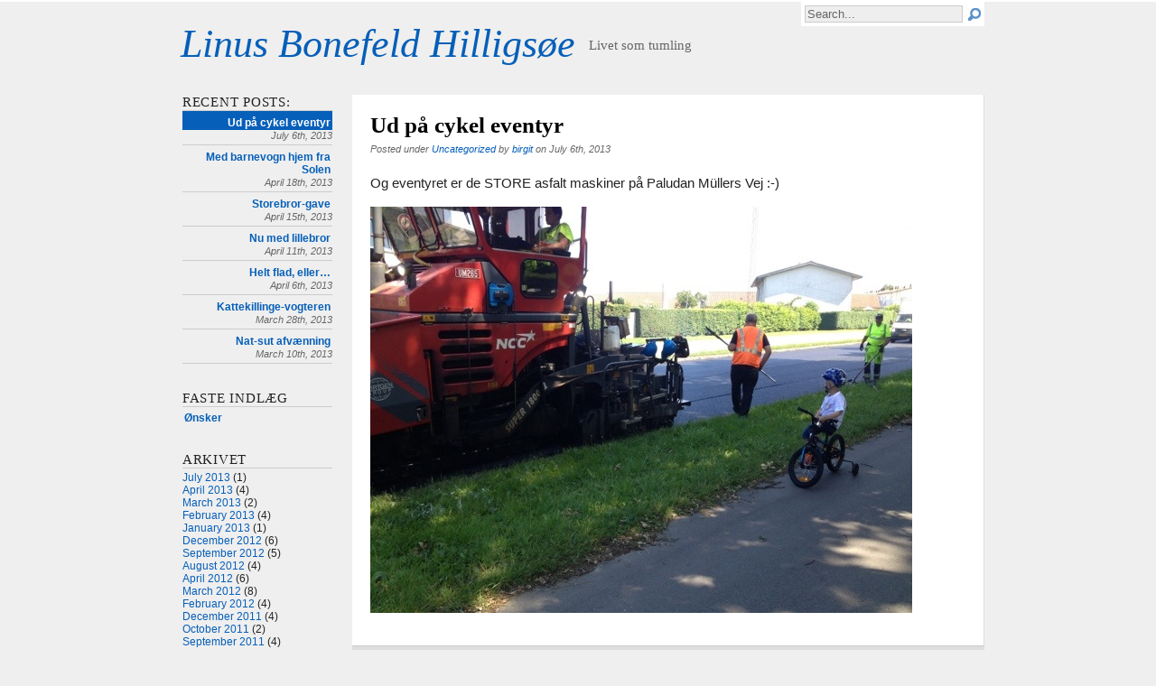

--- FILE ---
content_type: text/html; charset=UTF-8
request_url: http://linus.hilligsoe.dk/2013/07/ud-pa-cykel-eventyr/
body_size: 8397
content:
<!DOCTYPE html PUBLIC "-//W3C//DTD XHTML 1.0 Transitional//EN" "http://www.w3.org/TR/xhtml1/DTD/xhtml1-transitional.dtd">
<html xmlns="http://www.w3.org/1999/xhtml" lang="en-US">
<head profile="http://gmpg.org/xfn/11">
<meta http-equiv="Content-Type" content="text/html; charset=UTF-8" />
<title>Ud på cykel eventyr &laquo;  Linus Bonefeld Hilligsøe</title>

<link rel="stylesheet" href="http://linus.hilligsoe.dk/wp-content/themes/italicsmile/style.css" type="text/css" media="screen" />
<link rel="pingback" href="http://linus.hilligsoe.dk/xmlrpc.php" />
<link rel="alternate" type="application/rss+xml" title="RSS Feed" href="http://linus.hilligsoe.dk/feed/atom/" />

 
<link rel="shortcut icon" href="http://linus.hilligsoe.dk/wp-content/themes/italicsmile/favicon.ico" type="image/x-icon" />

<script type="text/javascript" src="https://ajax.googleapis.com/ajax/libs/jquery/1.3.2/jquery.min.js"></script>

<link rel="stylesheet" href="http://linus.hilligsoe.dk/wp-content/themes/italicsmile/colorbox/colorbox.css" type="text/css" media="screen" />
<script type="text/javascript" src="http://linus.hilligsoe.dk/wp-content/themes/italicsmile/colorbox/jquery.colorbox-min.js"></script>
<script type="text/javascript"> /* <![CDATA[ */
	jQuery(document).ready(function($){
		$(".gallery").each(function(index, obj){
			$(obj).find("a").colorbox({rel:$(obj).attr("id"), maxWidth:"100%", maxHeight:"100%"});
		});
		//$("a.enlarge").colorbox({rel:$(this).attr("id"), maxWidth:"100%", maxHeight:"100%"});
		
		$("a").filter(function(){
			//return($(this).find('img').length); // find out if anchor contents is an image
			return $(this).attr('href').match(/\.(?:jpe?g|gif|png)\b/i); // find out if anchor link is an image
		}).colorbox({rel:$(this).attr("id"), maxWidth:"100%", maxHeight:"100%"});
		
		var searchTextDefault = "Search...";
		var searchedText = "";
		var searchBox = $("#s");
		var searchBoxMain = $("#content .s");
		var searchReplace = "";
		if (searchedText != "") searchReplace = searchedText;
		else searchReplace = searchTextDefault;
		searchBox.attr("value", searchReplace);
		searchBoxMain.attr("value", searchReplace);
		searchBoxMain.focus(searchFocus);
		searchBoxMain.blur(searchBlur);searchBox.focus(searchFocus);
		searchBox.blur(searchBlur);
		function searchFocus(){ $(this).addClass("active"); if($(this).attr("value") == searchTextDefault) $(this).attr("value", ""); };
		function searchBlur(){ $(this).removeClass("active"); if($(this).attr("value") == "") $(this).attr("value", searchTextDefault); };
		searchBoxMain.focus();
	});
/* ]]> */ </script>

<meta name='robots' content='max-image-preview:large' />
<link rel='dns-prefetch' href='//secure.gravatar.com' />
<script type="text/javascript">
window._wpemojiSettings = {"baseUrl":"https:\/\/s.w.org\/images\/core\/emoji\/14.0.0\/72x72\/","ext":".png","svgUrl":"https:\/\/s.w.org\/images\/core\/emoji\/14.0.0\/svg\/","svgExt":".svg","source":{"concatemoji":"http:\/\/linus.hilligsoe.dk\/wp-includes\/js\/wp-emoji-release.min.js?ver=6.3.7"}};
/*! This file is auto-generated */
!function(i,n){var o,s,e;function c(e){try{var t={supportTests:e,timestamp:(new Date).valueOf()};sessionStorage.setItem(o,JSON.stringify(t))}catch(e){}}function p(e,t,n){e.clearRect(0,0,e.canvas.width,e.canvas.height),e.fillText(t,0,0);var t=new Uint32Array(e.getImageData(0,0,e.canvas.width,e.canvas.height).data),r=(e.clearRect(0,0,e.canvas.width,e.canvas.height),e.fillText(n,0,0),new Uint32Array(e.getImageData(0,0,e.canvas.width,e.canvas.height).data));return t.every(function(e,t){return e===r[t]})}function u(e,t,n){switch(t){case"flag":return n(e,"\ud83c\udff3\ufe0f\u200d\u26a7\ufe0f","\ud83c\udff3\ufe0f\u200b\u26a7\ufe0f")?!1:!n(e,"\ud83c\uddfa\ud83c\uddf3","\ud83c\uddfa\u200b\ud83c\uddf3")&&!n(e,"\ud83c\udff4\udb40\udc67\udb40\udc62\udb40\udc65\udb40\udc6e\udb40\udc67\udb40\udc7f","\ud83c\udff4\u200b\udb40\udc67\u200b\udb40\udc62\u200b\udb40\udc65\u200b\udb40\udc6e\u200b\udb40\udc67\u200b\udb40\udc7f");case"emoji":return!n(e,"\ud83e\udef1\ud83c\udffb\u200d\ud83e\udef2\ud83c\udfff","\ud83e\udef1\ud83c\udffb\u200b\ud83e\udef2\ud83c\udfff")}return!1}function f(e,t,n){var r="undefined"!=typeof WorkerGlobalScope&&self instanceof WorkerGlobalScope?new OffscreenCanvas(300,150):i.createElement("canvas"),a=r.getContext("2d",{willReadFrequently:!0}),o=(a.textBaseline="top",a.font="600 32px Arial",{});return e.forEach(function(e){o[e]=t(a,e,n)}),o}function t(e){var t=i.createElement("script");t.src=e,t.defer=!0,i.head.appendChild(t)}"undefined"!=typeof Promise&&(o="wpEmojiSettingsSupports",s=["flag","emoji"],n.supports={everything:!0,everythingExceptFlag:!0},e=new Promise(function(e){i.addEventListener("DOMContentLoaded",e,{once:!0})}),new Promise(function(t){var n=function(){try{var e=JSON.parse(sessionStorage.getItem(o));if("object"==typeof e&&"number"==typeof e.timestamp&&(new Date).valueOf()<e.timestamp+604800&&"object"==typeof e.supportTests)return e.supportTests}catch(e){}return null}();if(!n){if("undefined"!=typeof Worker&&"undefined"!=typeof OffscreenCanvas&&"undefined"!=typeof URL&&URL.createObjectURL&&"undefined"!=typeof Blob)try{var e="postMessage("+f.toString()+"("+[JSON.stringify(s),u.toString(),p.toString()].join(",")+"));",r=new Blob([e],{type:"text/javascript"}),a=new Worker(URL.createObjectURL(r),{name:"wpTestEmojiSupports"});return void(a.onmessage=function(e){c(n=e.data),a.terminate(),t(n)})}catch(e){}c(n=f(s,u,p))}t(n)}).then(function(e){for(var t in e)n.supports[t]=e[t],n.supports.everything=n.supports.everything&&n.supports[t],"flag"!==t&&(n.supports.everythingExceptFlag=n.supports.everythingExceptFlag&&n.supports[t]);n.supports.everythingExceptFlag=n.supports.everythingExceptFlag&&!n.supports.flag,n.DOMReady=!1,n.readyCallback=function(){n.DOMReady=!0}}).then(function(){return e}).then(function(){var e;n.supports.everything||(n.readyCallback(),(e=n.source||{}).concatemoji?t(e.concatemoji):e.wpemoji&&e.twemoji&&(t(e.twemoji),t(e.wpemoji)))}))}((window,document),window._wpemojiSettings);
</script>
<style type="text/css">
img.wp-smiley,
img.emoji {
	display: inline !important;
	border: none !important;
	box-shadow: none !important;
	height: 1em !important;
	width: 1em !important;
	margin: 0 0.07em !important;
	vertical-align: -0.1em !important;
	background: none !important;
	padding: 0 !important;
}
</style>
	<link rel='stylesheet' id='wp-block-library-css' href='http://linus.hilligsoe.dk/wp-includes/css/dist/block-library/style.min.css?ver=6.3.7' type='text/css' media='all' />
<style id='wp-block-library-inline-css' type='text/css'>
.has-text-align-justify{text-align:justify;}
</style>
<style id='classic-theme-styles-inline-css' type='text/css'>
/*! This file is auto-generated */
.wp-block-button__link{color:#fff;background-color:#32373c;border-radius:9999px;box-shadow:none;text-decoration:none;padding:calc(.667em + 2px) calc(1.333em + 2px);font-size:1.125em}.wp-block-file__button{background:#32373c;color:#fff;text-decoration:none}
</style>
<style id='global-styles-inline-css' type='text/css'>
body{--wp--preset--color--black: #000000;--wp--preset--color--cyan-bluish-gray: #abb8c3;--wp--preset--color--white: #ffffff;--wp--preset--color--pale-pink: #f78da7;--wp--preset--color--vivid-red: #cf2e2e;--wp--preset--color--luminous-vivid-orange: #ff6900;--wp--preset--color--luminous-vivid-amber: #fcb900;--wp--preset--color--light-green-cyan: #7bdcb5;--wp--preset--color--vivid-green-cyan: #00d084;--wp--preset--color--pale-cyan-blue: #8ed1fc;--wp--preset--color--vivid-cyan-blue: #0693e3;--wp--preset--color--vivid-purple: #9b51e0;--wp--preset--gradient--vivid-cyan-blue-to-vivid-purple: linear-gradient(135deg,rgba(6,147,227,1) 0%,rgb(155,81,224) 100%);--wp--preset--gradient--light-green-cyan-to-vivid-green-cyan: linear-gradient(135deg,rgb(122,220,180) 0%,rgb(0,208,130) 100%);--wp--preset--gradient--luminous-vivid-amber-to-luminous-vivid-orange: linear-gradient(135deg,rgba(252,185,0,1) 0%,rgba(255,105,0,1) 100%);--wp--preset--gradient--luminous-vivid-orange-to-vivid-red: linear-gradient(135deg,rgba(255,105,0,1) 0%,rgb(207,46,46) 100%);--wp--preset--gradient--very-light-gray-to-cyan-bluish-gray: linear-gradient(135deg,rgb(238,238,238) 0%,rgb(169,184,195) 100%);--wp--preset--gradient--cool-to-warm-spectrum: linear-gradient(135deg,rgb(74,234,220) 0%,rgb(151,120,209) 20%,rgb(207,42,186) 40%,rgb(238,44,130) 60%,rgb(251,105,98) 80%,rgb(254,248,76) 100%);--wp--preset--gradient--blush-light-purple: linear-gradient(135deg,rgb(255,206,236) 0%,rgb(152,150,240) 100%);--wp--preset--gradient--blush-bordeaux: linear-gradient(135deg,rgb(254,205,165) 0%,rgb(254,45,45) 50%,rgb(107,0,62) 100%);--wp--preset--gradient--luminous-dusk: linear-gradient(135deg,rgb(255,203,112) 0%,rgb(199,81,192) 50%,rgb(65,88,208) 100%);--wp--preset--gradient--pale-ocean: linear-gradient(135deg,rgb(255,245,203) 0%,rgb(182,227,212) 50%,rgb(51,167,181) 100%);--wp--preset--gradient--electric-grass: linear-gradient(135deg,rgb(202,248,128) 0%,rgb(113,206,126) 100%);--wp--preset--gradient--midnight: linear-gradient(135deg,rgb(2,3,129) 0%,rgb(40,116,252) 100%);--wp--preset--font-size--small: 13px;--wp--preset--font-size--medium: 20px;--wp--preset--font-size--large: 36px;--wp--preset--font-size--x-large: 42px;--wp--preset--spacing--20: 0.44rem;--wp--preset--spacing--30: 0.67rem;--wp--preset--spacing--40: 1rem;--wp--preset--spacing--50: 1.5rem;--wp--preset--spacing--60: 2.25rem;--wp--preset--spacing--70: 3.38rem;--wp--preset--spacing--80: 5.06rem;--wp--preset--shadow--natural: 6px 6px 9px rgba(0, 0, 0, 0.2);--wp--preset--shadow--deep: 12px 12px 50px rgba(0, 0, 0, 0.4);--wp--preset--shadow--sharp: 6px 6px 0px rgba(0, 0, 0, 0.2);--wp--preset--shadow--outlined: 6px 6px 0px -3px rgba(255, 255, 255, 1), 6px 6px rgba(0, 0, 0, 1);--wp--preset--shadow--crisp: 6px 6px 0px rgba(0, 0, 0, 1);}:where(.is-layout-flex){gap: 0.5em;}:where(.is-layout-grid){gap: 0.5em;}body .is-layout-flow > .alignleft{float: left;margin-inline-start: 0;margin-inline-end: 2em;}body .is-layout-flow > .alignright{float: right;margin-inline-start: 2em;margin-inline-end: 0;}body .is-layout-flow > .aligncenter{margin-left: auto !important;margin-right: auto !important;}body .is-layout-constrained > .alignleft{float: left;margin-inline-start: 0;margin-inline-end: 2em;}body .is-layout-constrained > .alignright{float: right;margin-inline-start: 2em;margin-inline-end: 0;}body .is-layout-constrained > .aligncenter{margin-left: auto !important;margin-right: auto !important;}body .is-layout-constrained > :where(:not(.alignleft):not(.alignright):not(.alignfull)){max-width: var(--wp--style--global--content-size);margin-left: auto !important;margin-right: auto !important;}body .is-layout-constrained > .alignwide{max-width: var(--wp--style--global--wide-size);}body .is-layout-flex{display: flex;}body .is-layout-flex{flex-wrap: wrap;align-items: center;}body .is-layout-flex > *{margin: 0;}body .is-layout-grid{display: grid;}body .is-layout-grid > *{margin: 0;}:where(.wp-block-columns.is-layout-flex){gap: 2em;}:where(.wp-block-columns.is-layout-grid){gap: 2em;}:where(.wp-block-post-template.is-layout-flex){gap: 1.25em;}:where(.wp-block-post-template.is-layout-grid){gap: 1.25em;}.has-black-color{color: var(--wp--preset--color--black) !important;}.has-cyan-bluish-gray-color{color: var(--wp--preset--color--cyan-bluish-gray) !important;}.has-white-color{color: var(--wp--preset--color--white) !important;}.has-pale-pink-color{color: var(--wp--preset--color--pale-pink) !important;}.has-vivid-red-color{color: var(--wp--preset--color--vivid-red) !important;}.has-luminous-vivid-orange-color{color: var(--wp--preset--color--luminous-vivid-orange) !important;}.has-luminous-vivid-amber-color{color: var(--wp--preset--color--luminous-vivid-amber) !important;}.has-light-green-cyan-color{color: var(--wp--preset--color--light-green-cyan) !important;}.has-vivid-green-cyan-color{color: var(--wp--preset--color--vivid-green-cyan) !important;}.has-pale-cyan-blue-color{color: var(--wp--preset--color--pale-cyan-blue) !important;}.has-vivid-cyan-blue-color{color: var(--wp--preset--color--vivid-cyan-blue) !important;}.has-vivid-purple-color{color: var(--wp--preset--color--vivid-purple) !important;}.has-black-background-color{background-color: var(--wp--preset--color--black) !important;}.has-cyan-bluish-gray-background-color{background-color: var(--wp--preset--color--cyan-bluish-gray) !important;}.has-white-background-color{background-color: var(--wp--preset--color--white) !important;}.has-pale-pink-background-color{background-color: var(--wp--preset--color--pale-pink) !important;}.has-vivid-red-background-color{background-color: var(--wp--preset--color--vivid-red) !important;}.has-luminous-vivid-orange-background-color{background-color: var(--wp--preset--color--luminous-vivid-orange) !important;}.has-luminous-vivid-amber-background-color{background-color: var(--wp--preset--color--luminous-vivid-amber) !important;}.has-light-green-cyan-background-color{background-color: var(--wp--preset--color--light-green-cyan) !important;}.has-vivid-green-cyan-background-color{background-color: var(--wp--preset--color--vivid-green-cyan) !important;}.has-pale-cyan-blue-background-color{background-color: var(--wp--preset--color--pale-cyan-blue) !important;}.has-vivid-cyan-blue-background-color{background-color: var(--wp--preset--color--vivid-cyan-blue) !important;}.has-vivid-purple-background-color{background-color: var(--wp--preset--color--vivid-purple) !important;}.has-black-border-color{border-color: var(--wp--preset--color--black) !important;}.has-cyan-bluish-gray-border-color{border-color: var(--wp--preset--color--cyan-bluish-gray) !important;}.has-white-border-color{border-color: var(--wp--preset--color--white) !important;}.has-pale-pink-border-color{border-color: var(--wp--preset--color--pale-pink) !important;}.has-vivid-red-border-color{border-color: var(--wp--preset--color--vivid-red) !important;}.has-luminous-vivid-orange-border-color{border-color: var(--wp--preset--color--luminous-vivid-orange) !important;}.has-luminous-vivid-amber-border-color{border-color: var(--wp--preset--color--luminous-vivid-amber) !important;}.has-light-green-cyan-border-color{border-color: var(--wp--preset--color--light-green-cyan) !important;}.has-vivid-green-cyan-border-color{border-color: var(--wp--preset--color--vivid-green-cyan) !important;}.has-pale-cyan-blue-border-color{border-color: var(--wp--preset--color--pale-cyan-blue) !important;}.has-vivid-cyan-blue-border-color{border-color: var(--wp--preset--color--vivid-cyan-blue) !important;}.has-vivid-purple-border-color{border-color: var(--wp--preset--color--vivid-purple) !important;}.has-vivid-cyan-blue-to-vivid-purple-gradient-background{background: var(--wp--preset--gradient--vivid-cyan-blue-to-vivid-purple) !important;}.has-light-green-cyan-to-vivid-green-cyan-gradient-background{background: var(--wp--preset--gradient--light-green-cyan-to-vivid-green-cyan) !important;}.has-luminous-vivid-amber-to-luminous-vivid-orange-gradient-background{background: var(--wp--preset--gradient--luminous-vivid-amber-to-luminous-vivid-orange) !important;}.has-luminous-vivid-orange-to-vivid-red-gradient-background{background: var(--wp--preset--gradient--luminous-vivid-orange-to-vivid-red) !important;}.has-very-light-gray-to-cyan-bluish-gray-gradient-background{background: var(--wp--preset--gradient--very-light-gray-to-cyan-bluish-gray) !important;}.has-cool-to-warm-spectrum-gradient-background{background: var(--wp--preset--gradient--cool-to-warm-spectrum) !important;}.has-blush-light-purple-gradient-background{background: var(--wp--preset--gradient--blush-light-purple) !important;}.has-blush-bordeaux-gradient-background{background: var(--wp--preset--gradient--blush-bordeaux) !important;}.has-luminous-dusk-gradient-background{background: var(--wp--preset--gradient--luminous-dusk) !important;}.has-pale-ocean-gradient-background{background: var(--wp--preset--gradient--pale-ocean) !important;}.has-electric-grass-gradient-background{background: var(--wp--preset--gradient--electric-grass) !important;}.has-midnight-gradient-background{background: var(--wp--preset--gradient--midnight) !important;}.has-small-font-size{font-size: var(--wp--preset--font-size--small) !important;}.has-medium-font-size{font-size: var(--wp--preset--font-size--medium) !important;}.has-large-font-size{font-size: var(--wp--preset--font-size--large) !important;}.has-x-large-font-size{font-size: var(--wp--preset--font-size--x-large) !important;}
.wp-block-navigation a:where(:not(.wp-element-button)){color: inherit;}
:where(.wp-block-post-template.is-layout-flex){gap: 1.25em;}:where(.wp-block-post-template.is-layout-grid){gap: 1.25em;}
:where(.wp-block-columns.is-layout-flex){gap: 2em;}:where(.wp-block-columns.is-layout-grid){gap: 2em;}
.wp-block-pullquote{font-size: 1.5em;line-height: 1.6;}
</style>
<link rel='stylesheet' id='jetpack_css-css' href='http://linus.hilligsoe.dk/wp-content/plugins/jetpack/css/jetpack.css?ver=8.3.3' type='text/css' media='all' />
<script type='text/javascript' src='http://linus.hilligsoe.dk/wp-includes/js/jquery/jquery.min.js?ver=3.7.0' id='jquery-core-js'></script>
<script type='text/javascript' src='http://linus.hilligsoe.dk/wp-includes/js/jquery/jquery-migrate.min.js?ver=3.4.1' id='jquery-migrate-js'></script>
<script type='text/javascript' src='http://linus.hilligsoe.dk/wp-content/plugins/google-analyticator/external-tracking.min.js?ver=6.5.4' id='ga-external-tracking-js'></script>
<link rel="https://api.w.org/" href="http://linus.hilligsoe.dk/wp-json/" /><link rel="alternate" type="application/json" href="http://linus.hilligsoe.dk/wp-json/wp/v2/posts/902" /><link rel="EditURI" type="application/rsd+xml" title="RSD" href="http://linus.hilligsoe.dk/xmlrpc.php?rsd" />
<meta name="generator" content="WordPress 6.3.7" />
<link rel="canonical" href="http://linus.hilligsoe.dk/2013/07/ud-pa-cykel-eventyr/" />
<link rel='shortlink' href='https://wp.me/p3pcou-ey' />
<link rel="alternate" type="application/json+oembed" href="http://linus.hilligsoe.dk/wp-json/oembed/1.0/embed?url=http%3A%2F%2Flinus.hilligsoe.dk%2F2013%2F07%2Fud-pa-cykel-eventyr%2F" />
<link rel="alternate" type="text/xml+oembed" href="http://linus.hilligsoe.dk/wp-json/oembed/1.0/embed?url=http%3A%2F%2Flinus.hilligsoe.dk%2F2013%2F07%2Fud-pa-cykel-eventyr%2F&#038;format=xml" />
<style data-context="foundation-flickity-css">/*! Flickity v2.0.2
http://flickity.metafizzy.co
---------------------------------------------- */.flickity-enabled{position:relative}.flickity-enabled:focus{outline:0}.flickity-viewport{overflow:hidden;position:relative;height:100%}.flickity-slider{position:absolute;width:100%;height:100%}.flickity-enabled.is-draggable{-webkit-tap-highlight-color:transparent;tap-highlight-color:transparent;-webkit-user-select:none;-moz-user-select:none;-ms-user-select:none;user-select:none}.flickity-enabled.is-draggable .flickity-viewport{cursor:move;cursor:-webkit-grab;cursor:grab}.flickity-enabled.is-draggable .flickity-viewport.is-pointer-down{cursor:-webkit-grabbing;cursor:grabbing}.flickity-prev-next-button{position:absolute;top:50%;width:44px;height:44px;border:none;border-radius:50%;background:#fff;background:hsla(0,0%,100%,.75);cursor:pointer;-webkit-transform:translateY(-50%);transform:translateY(-50%)}.flickity-prev-next-button:hover{background:#fff}.flickity-prev-next-button:focus{outline:0;box-shadow:0 0 0 5px #09f}.flickity-prev-next-button:active{opacity:.6}.flickity-prev-next-button.previous{left:10px}.flickity-prev-next-button.next{right:10px}.flickity-rtl .flickity-prev-next-button.previous{left:auto;right:10px}.flickity-rtl .flickity-prev-next-button.next{right:auto;left:10px}.flickity-prev-next-button:disabled{opacity:.3;cursor:auto}.flickity-prev-next-button svg{position:absolute;left:20%;top:20%;width:60%;height:60%}.flickity-prev-next-button .arrow{fill:#333}.flickity-page-dots{position:absolute;width:100%;bottom:-25px;padding:0;margin:0;list-style:none;text-align:center;line-height:1}.flickity-rtl .flickity-page-dots{direction:rtl}.flickity-page-dots .dot{display:inline-block;width:10px;height:10px;margin:0 8px;background:#333;border-radius:50%;opacity:.25;cursor:pointer}.flickity-page-dots .dot.is-selected{opacity:1}</style><style data-context="foundation-slideout-css">.slideout-menu{position:fixed;left:0;top:0;bottom:0;right:auto;z-index:0;width:256px;overflow-y:auto;-webkit-overflow-scrolling:touch;display:none}.slideout-menu.pushit-right{left:auto;right:0}.slideout-panel{position:relative;z-index:1;will-change:transform}.slideout-open,.slideout-open .slideout-panel,.slideout-open body{overflow:hidden}.slideout-open .slideout-menu{display:block}.pushit{display:none}</style>
<link rel='dns-prefetch' href='//v0.wordpress.com'/>

<!-- Jetpack Open Graph Tags -->
<meta property="og:type" content="article" />
<meta property="og:title" content="Ud på cykel eventyr" />
<meta property="og:url" content="http://linus.hilligsoe.dk/2013/07/ud-pa-cykel-eventyr/" />
<meta property="og:description" content="Og eventyret er de STORE asfalt maskiner på Paludan Müllers Vej :-)" />
<meta property="article:published_time" content="2013-07-06T07:30:26+00:00" />
<meta property="article:modified_time" content="2013-07-07T07:32:47+00:00" />
<meta property="og:site_name" content="Linus Bonefeld Hilligsøe" />
<meta property="og:image" content="https://s0.wp.com/i/blank.jpg" />
<meta property="og:locale" content="en_US" />
<meta name="twitter:text:title" content="Ud på cykel eventyr" />
<meta name="twitter:card" content="summary" />

<!-- End Jetpack Open Graph Tags -->
<!-- Google Analytics Tracking by Google Analyticator 6.5.4: http://www.videousermanuals.com/google-analyticator/ -->
<script type="text/javascript">
    var analyticsFileTypes = [''];
    var analyticsSnippet = 'enabled';
    var analyticsEventTracking = 'enabled';
</script>
<script type="text/javascript">
	var _gaq = _gaq || [];
  
	_gaq.push(['_setAccount', 'UA-9460216-6']);
    _gaq.push(['_addDevId', 'i9k95']); // Google Analyticator App ID with Google
	_gaq.push(['_trackPageview']);

	(function() {
		var ga = document.createElement('script'); ga.type = 'text/javascript'; ga.async = true;
		                ga.src = ('https:' == document.location.protocol ? 'https://ssl' : 'http://www') + '.google-analytics.com/ga.js';
		                var s = document.getElementsByTagName('script')[0]; s.parentNode.insertBefore(ga, s);
	})();
</script>
<style>.ios7.web-app-mode.has-fixed header{ background-color: rgba(3,122,221,.88);}</style>
</head>
<body>

<div class="wrapper">

	<div id="header">
		<h1><a href="http://linus.hilligsoe.dk/">Linus Bonefeld Hilligsøe</a></h1>
		<div id="toptext">Livet som tumling</div>
		<div id="topsearch"><form title="search" method="get" id="searchform" action="http://linus.hilligsoe.dk/">
   <input id="mag" type="image" value="Search" src="http://linus.hilligsoe.dk/wp-content/themes/italicsmile/images/mag_glass.gif" />
   <input type="text" value="search" class="textfield" name="s" id="s" />
</form></div>
	</div>
<div id="main" class="clearfix">
	<div id="content">
		      
		<div class="post" id="post-902">
			<div class="entry"><div class="clearfix">
				<h2>Ud på cykel eventyr</h2>
				<div class="postmetadata"> Posted under <a href="http://linus.hilligsoe.dk/category/uncategorized/" rel="category tag">Uncategorized</a> by <a href="http://hurlumhey.dk/">birgit</a> on July 6th, 2013</div>
				<p>Og eventyret er de STORE asfalt maskiner på Paludan Müllers Vej :-)</p>
<p><a href="http://linus.hilligsoe.dk/wp-content/uploads/2013/07/20130707-093037.jpg"><img decoding="async" src="http://linus.hilligsoe.dk/wp-content/uploads/2013/07/20130707-093037.jpg" alt="20130707-093037.jpg" class="alignnone size-full" /></a></p>
											</div></div>
		</div>
		<!-- You can start editing here. -->
<div id="commentarea">


<!-- If comments are closed. -->
<p class="nocomments">Comments are closed.</p>


</div>
	
			</div>
	
<div id="sidebar">
	<div class="sidebarnav">
	<h2>RECENT POSTS:</h2>

		<ul> 
	
	 
	<li class="current_page_item"><a href="http://linus.hilligsoe.dk/2013/07/ud-pa-cykel-eventyr/">Ud på cykel eventyr</a> July 6th, 2013</li>
	 
	<li class="page_item"><a href="http://linus.hilligsoe.dk/2013/04/med-barnevogn-hjem-fra-solen/">Med barnevogn hjem fra Solen</a> April 18th, 2013</li>
	 
	<li class="page_item"><a href="http://linus.hilligsoe.dk/2013/04/storebror-gave/">Storebror-gave</a> April 15th, 2013</li>
	 
	<li class="page_item"><a href="http://linus.hilligsoe.dk/2013/04/nu-med-lillebror/">Nu med lillebror</a> April 11th, 2013</li>
	 
	<li class="page_item"><a href="http://linus.hilligsoe.dk/2013/04/helt-flad-eller/">Helt flad, eller&#8230;</a> April 6th, 2013</li>
	 
	<li class="page_item"><a href="http://linus.hilligsoe.dk/2013/03/kattekillinge-vogteren/">Kattekillinge-vogteren</a> March 28th, 2013</li>
	 
	<li class="page_item"><a href="http://linus.hilligsoe.dk/2013/03/nat-sut-afvaenning/">Nat-sut afvænning</a> March 10th, 2013</li>
	  
	</ul> 
	
	</div>
	  
	<ul class="sidebarpages">
	<li id="pages-2" class="widget widget_pages"><h2 class="widgettitle">Faste indlæg</h2>
			<ul>
				<li class="page_item page-item-2"><a href="http://linus.hilligsoe.dk/%c3%b8nsker/">Ønsker</a></li>
			</ul>

			</li><li id="archives-4" class="widget widget_archive"><h2 class="widgettitle">Arkivet</h2>
			<ul>
					<li><a href='http://linus.hilligsoe.dk/2013/07/'>July 2013</a>&nbsp;(1)</li>
	<li><a href='http://linus.hilligsoe.dk/2013/04/'>April 2013</a>&nbsp;(4)</li>
	<li><a href='http://linus.hilligsoe.dk/2013/03/'>March 2013</a>&nbsp;(2)</li>
	<li><a href='http://linus.hilligsoe.dk/2013/02/'>February 2013</a>&nbsp;(4)</li>
	<li><a href='http://linus.hilligsoe.dk/2013/01/'>January 2013</a>&nbsp;(1)</li>
	<li><a href='http://linus.hilligsoe.dk/2012/12/'>December 2012</a>&nbsp;(6)</li>
	<li><a href='http://linus.hilligsoe.dk/2012/09/'>September 2012</a>&nbsp;(5)</li>
	<li><a href='http://linus.hilligsoe.dk/2012/08/'>August 2012</a>&nbsp;(4)</li>
	<li><a href='http://linus.hilligsoe.dk/2012/04/'>April 2012</a>&nbsp;(6)</li>
	<li><a href='http://linus.hilligsoe.dk/2012/03/'>March 2012</a>&nbsp;(8)</li>
	<li><a href='http://linus.hilligsoe.dk/2012/02/'>February 2012</a>&nbsp;(4)</li>
	<li><a href='http://linus.hilligsoe.dk/2011/12/'>December 2011</a>&nbsp;(4)</li>
	<li><a href='http://linus.hilligsoe.dk/2011/10/'>October 2011</a>&nbsp;(2)</li>
	<li><a href='http://linus.hilligsoe.dk/2011/09/'>September 2011</a>&nbsp;(4)</li>
	<li><a href='http://linus.hilligsoe.dk/2011/07/'>July 2011</a>&nbsp;(11)</li>
	<li><a href='http://linus.hilligsoe.dk/2011/06/'>June 2011</a>&nbsp;(1)</li>
	<li><a href='http://linus.hilligsoe.dk/2011/05/'>May 2011</a>&nbsp;(6)</li>
	<li><a href='http://linus.hilligsoe.dk/2011/04/'>April 2011</a>&nbsp;(1)</li>
	<li><a href='http://linus.hilligsoe.dk/2011/03/'>March 2011</a>&nbsp;(6)</li>
	<li><a href='http://linus.hilligsoe.dk/2011/02/'>February 2011</a>&nbsp;(2)</li>
	<li><a href='http://linus.hilligsoe.dk/2011/01/'>January 2011</a>&nbsp;(2)</li>
	<li><a href='http://linus.hilligsoe.dk/2010/07/'>July 2010</a>&nbsp;(3)</li>
	<li><a href='http://linus.hilligsoe.dk/2010/06/'>June 2010</a>&nbsp;(4)</li>
	<li><a href='http://linus.hilligsoe.dk/2010/05/'>May 2010</a>&nbsp;(3)</li>
	<li><a href='http://linus.hilligsoe.dk/2010/04/'>April 2010</a>&nbsp;(3)</li>
	<li><a href='http://linus.hilligsoe.dk/2010/03/'>March 2010</a>&nbsp;(2)</li>
	<li><a href='http://linus.hilligsoe.dk/2010/02/'>February 2010</a>&nbsp;(5)</li>
	<li><a href='http://linus.hilligsoe.dk/2010/01/'>January 2010</a>&nbsp;(8)</li>
	<li><a href='http://linus.hilligsoe.dk/2009/12/'>December 2009</a>&nbsp;(13)</li>
	<li><a href='http://linus.hilligsoe.dk/2009/11/'>November 2009</a>&nbsp;(3)</li>
	<li><a href='http://linus.hilligsoe.dk/2009/09/'>September 2009</a>&nbsp;(1)</li>
	<li><a href='http://linus.hilligsoe.dk/2009/08/'>August 2009</a>&nbsp;(2)</li>
	<li><a href='http://linus.hilligsoe.dk/2009/07/'>July 2009</a>&nbsp;(3)</li>
			</ul>

			</li><li id="linkcat-5" class="widget widget_links"><h2 class="widgettitle">Familien</h2>
	<ul class='xoxo blogroll'>
<li><a href="http://hilli.dk/" rel="met co-resident parent" title="s pænt sjældent opdaterede blog &#8211; Ofte om nogle lidt nørdede ting">Far</a>
s pænt sjældent opdaterede blog &#8211; Ofte om nogle lidt nørdede ting</li>
<li><a href="http://laust.hilligsoe.dk/" rel="met sibling noopener" title="s blog om at være baby og lillebror til Linus" target="_blank">Laust</a>
s blog om at være baby og lillebror til Linus</li>
<li><a href="http://hurlumhey.dk/" rel="met co-resident parent" title="s blog om hvad hun går og sysler med når hun ikke passer Linus &#8211; En masse underlige ting.">Mor</a>
s blog om hvad hun går og sysler med når hun ikke passer Linus &#8211; En masse underlige ting.</li>

	</ul>
</li>
	</ul>

</div>
</div>

</div> <!-- closes wrapper from header.php -->

<div id="footer">
	<div class="wrapper">
		<div id="footertext"> 
		<p><a href="http://linus.hilligsoe.dk/feed/">Subscribe to our RSS feed</a> / <strong>Italic Smile <em>;)</em></strong> theme by <a href="http://creativeslice.com/">Tim Bowen</a> and <a href="http://jcow.com/">Jake Snyder</a> / <a href="http://linus.hilligsoe.dk/wp-admin">admin</a></p>
		</div>
 	</div>
</div>

<!-- Powered by WPtouch: 4.3.44 -->	<div style="display:none">
	</div>
<script type='text/javascript' src='https://secure.gravatar.com/js/gprofiles.js?ver=2026Janaa' id='grofiles-cards-js'></script>
<script type='text/javascript' id='wpgroho-js-extra'>
/* <![CDATA[ */
var WPGroHo = {"my_hash":""};
/* ]]> */
</script>
<script type='text/javascript' src='http://linus.hilligsoe.dk/wp-content/plugins/jetpack/modules/wpgroho.js?ver=6.3.7' id='wpgroho-js'></script>
<script type='text/javascript' src='http://linus.hilligsoe.dk/wp-includes/js/comment-reply.min.js?ver=6.3.7' id='comment-reply-js'></script>
<script type='text/javascript' src='https://stats.wp.com/e-202604.js' async='async' defer='defer'></script>
<script type='text/javascript'>
	_stq = window._stq || [];
	_stq.push([ 'view', {v:'ext',j:'1:8.3.3',blog:'50334854',post:'902',tz:'1',srv:'linus.hilligsoe.dk'} ]);
	_stq.push([ 'clickTrackerInit', '50334854', '902' ]);
</script>

<script defer src="https://static.cloudflareinsights.com/beacon.min.js/vcd15cbe7772f49c399c6a5babf22c1241717689176015" integrity="sha512-ZpsOmlRQV6y907TI0dKBHq9Md29nnaEIPlkf84rnaERnq6zvWvPUqr2ft8M1aS28oN72PdrCzSjY4U6VaAw1EQ==" data-cf-beacon='{"version":"2024.11.0","token":"6f40230a8531477ea97faa86030d26ab","r":1,"server_timing":{"name":{"cfCacheStatus":true,"cfEdge":true,"cfExtPri":true,"cfL4":true,"cfOrigin":true,"cfSpeedBrain":true},"location_startswith":null}}' crossorigin="anonymous"></script>
</body>
</html>

--- FILE ---
content_type: text/css
request_url: http://linus.hilligsoe.dk/wp-content/themes/italicsmile/style.css
body_size: 2370
content:
/*  
Theme Name: ItalicSmile ;)
Theme URI: http://italicsmile.com/
Description: Theme to help travelers or photographers easily create a site to share their journey. It's clean, simple and smart.  Pretty cool, eh? ;)
Author: Tim Bowen & Jake Snyder
Author URI: http://creativeslice.com/
Version: 1.2
Tags: two-columns, fixed-width, white, light, silver, blue, theme-options, photoblogging
.
Released under the <a href="http://www.opensource.org/licenses/gpl-license.php">GPL</a>.
.
*/

ul,ol { list-style:none }h1,h2,h3,h4,h5,h6,pre,code { font-size:1em; }
ul,ol,li,h1,h2,h3,h4,h5,h6,pre,form,body,html,p,blockquote,fieldset,input { margin:0; padding:0 }
a img,:link img,:visited img { border:none }
.clearfix:after {content: ".";display: block;height: 0;clear: both;visibility: hidden;}
.clearfix {display: inline-block;}
* html .clearfix {height: 1%;}
.clearfix {display: block;}

body {
font: 77% "helvetica neue", helvetica, verdana, sans-serif;
border-top: 2px solid #fff;
min-width: 900px; /* hack for firefox */
text-align: left;
color: #222;
background-color: #efefef;
}

a:link {
	color: #065fb9;
	text-decoration: none;
}
a:visited {
	color: #407cb9;
	text-decoration: none;
}
a:hover {
	color: #004c99;
	text-decoration: underline;
}

.aligncenter,div.aligncenter {display: block;margin: 0 auto;}
.alignleft {float: left; margin: 2px 10px 2px 0;}
.alignright {float: right; margin: 2px 0 2px 10px;}

hr {
border-top: 1px solid #eee;
border-bottom: 1px solid #ccc;
border-right: none;
border-left: none;
text-align: center;
margin: 2em 0;
}

.wrapper {
width: 900px;
margin: 0 auto;
}

strong {font-weight: bold;}

#main {
margin: 15px 0 25px 0;
}

h1 {
font-size: 3.6em;
font-weight: normal;
font-family: georgia, times, serif;
}

h2 {
font-size: 2em;
font-family: georgia, times, serif;
}

h3 {
font-size: 1.6em;
line-height: 1.8em;
font-family: georgia, times, serif;
}

h4 {
font-size: 1.3em;
font-family: georgia, times, serif;
}

h5 {
font-size: 1.3em;
font-family: georgia, times, serif;
color: #666;
}

h6 {
font-size: 1.3em;
font-family: georgia, times, serif;
color: #999;
}

/* -------------------- Header -------------------- */

#header {
height: 88px;
}

#header h1 {
margin: 20px 0 0 10px;
float: left;
font-style: italic;
}

#toptext {
margin: 40px 0 0 1em;
color: #666;
font-family: georgia, times, serif;
float: left;
font-size: 1.2em;
}

#topsearch {
background: #fff;
float: right;
padding: 4px;
}

#searchform .textfield {
color: #666;
padding: 1px 2px;
border: 1px solid #ccc;
background: #eee;
float: right;
}

#searchform #mag {
float: right;
padding: 3px 0 0 6px;
}

/* ---------------------- Sidebar ---------------------- */
#sidebar {
float:right;
display:inline;
width:166px;
padding: 0px 22px 10px 0;
text-align:left;
voice-family:inherit;
}

#sidebar h2 {
text-transform: uppercase;
font-weight: normal;
font-size: 1.2em;
letter-spacing: .05em;
}

#sidebar li {list-style: none;}

/* ------------------ Sidebar MENU ------------------- */

.sidebarnav a {
font-weight:bold;
font-style: normal;
display:block;
font-size: 1.1em;
text-align: right;
height:1%;
padding:6px 2px 1px 2px;
text-decoration: none;
}

.sidebarnav li a:hover,
.sidebarpages li a:hover,
.sidebarnav .home li.current_page_item a:hover {
background: #004c99;
color: #fff;
}

.sidebarnav li.current_page_item a,
.sidebarpages li.current_page_item a {
color:#fff;
background: #065fb9;
}

.sidebarnav .home li.current_page_item a {
color:#065fb9;
background: #efefef;
}

.sidebarnav ul {
border-top:1px solid #ccc;
text-align: right;
font-style: italic;
color: #666;
font-size: .9em;
}

.sidebarnav li {
list-style: none;
padding: 0 0 4px 0px;
border-bottom:1px solid #ccc;
}

.sidebarpages h2 {
margin: 2em 0 .2em 0;
border-bottom:1px solid #ccc;
}


.widget_pages a {
font-weight:bold;
display:block;
font-size: 1.1em;
text-align: left;
height:1%;
padding:2px;
text-decoration: none;
}

.widget_pages li {
font-weight: bold;
font-size: .9em;
}

.widget_pages li li {
padding-left: 1em;
}

/* ------------------------------ Content ---------------------------- */


#content {
text-align: left;
float: right;
width: 700px;
}

#content .entry {
padding: 20px;
}

.blogpost, .post {
background: #fff;
margin-bottom: 10px;
border-right: 1px solid #ddd;
border-bottom: 1px solid #ccc;
}

#content p {
font-size: 1.2em;
margin: 0 0 1.1em 0;
line-height: 1.4em;
}

#content h2 {
color: black;
}

#content h2.pagetitle  {
padding-bottom: .5em;

font-size: 1.4em;
}

#content h3 {
color: #666;
font-weight: normal;
padding-bottom: .3em;
}

#content ul {
list-style:disc;
padding-bottom: .6em;
}

#content ol {
list-style-type:decimal;
}

#content li {
margin-left: 30px;
padding-bottom: .3em;
line-height: 1.3em;
}

#content ul ul {
padding-top: .5em;
padding-bottom: 0;
}

#content ol {
margin-left: 5px;
}

#content blockquote {
padding-left: 1em;
border-left: 2px solid #ccc;
font-size: .9em;
color: #666;
}

#content img {
max-width: 660px;
}

.postmetadata {
font-size: .9em;
color: #666;
font-style: italic;
margin: .5em 0 2em 0;
}

#content .wp-caption {
border: 2px solid #ccc;
text-align: center;
background-color: #eee;
padding: 4px 0 0 0;
}

#content .wp-caption p.wp-caption-text {
padding: 4px;
margin:0;
color: #333;
font-size: 1em;
}

.gallery-caption {
color: #666;
font-size: .9em;
}

h1.four  {
font-size: 20em;
font-style: italic;
color: #ccc;
margin-left: .3em;
}

/* -------- Edit Post/Page Button for admins ------------- */

#content .edit a,
#content .edit a:visited {
background: #999;
color: #fff;
text-decoration: none;
font-size: .7em;
font-weight: bold;
padding: 1px 4px;
border: 1px solid #ccc;
}

#content .edit a:hover {
background: #e16f00;
border: 1px solid #e16f00;
color: #fff;
}

/* ----------- Comments ----------- */

#content #commentarea {
padding: 15px 20px;
border: 10px solid #ddd;
margin-top: -10px;
}

.commentlist .alt {background: #fff;}

ol.commentlist { list-style:none; margin:0; padding:0; }
ol.commentlist li { border:1px solid #ddd;  margin:0 0 10px; padding:5px 7px 5px 66px; position:relative; }
ol.commentlist li.pingback comment-author { padding:0 170px 0 0; }
ol.commentlist li div.vcard { font-weight:bold; font-size: 14px; line-height: 16px;}
ol.commentlist li div.vcard cite.fn { font-style:normal;  }
ol.commentlist li div.vcard img.avatar { background: #fff; border:1px solid #ccc; padding: 2px; left:5px; position:absolute; top:5px; }
ol.commentlist li div.comment-meta { font-weight:bold; font-size: 10px; line-height: 16px; position:absolute; right:10px; text-align:right; top:5px; }
ol.commentlist li div.comment-meta a { color:#999; text-decoration:none; }
ol.commentlist li p { font-weight:normal; font-size: 12px; line-height: 16px; margin:5px 0 12px; }
ol.commentlist li ul { font-weight:normal; font-size: 12px; line-height: 16px; list-style:square; margin:0 0 12px; padding:0; }
ol.commentlist li div.reply { background:#ddd; border:1px solid #fff; padding:1px 4px; width:33px; }
ol.commentlist li div.reply:hover { background:#fef0b6;}
ol.commentlist li div.reply a { text-decoration:none; font-weight: bold; font-size: 10px; text-transform: uppercase; }
ol.commentlist li ul.children { list-style:none; margin:12px 0 0; text-indent:0; }
ol.commentlist li ul.children li.depth-2 { margin:0 0 3px; list-style: none; }
ol.commentlist li ul.children li.depth-3 { margin:0 0 3px; }
ol.commentlist li ul.children li.depth-4 { margin:0 0 3px; }
ol.commentlist li ul.children li.depth-5 { margin:0 0 3px; }
ol.commentlist ul.children li.odd { background:#fff; }
ol.commentlist ul.children li.even { background:#f6f6f6; }
ol.commentlist li.pingback div.vcard { padding:0 170px 0 0; }

#commentform textarea {
width: 100%;
}
/* --------------------------- Footer ---------------------------- */

#footer {
clear: both;
border-top: 1px solid #ccc;
line-height: 1.8em;
font-size: 1em;
color: #666;
}

#footertext {
clear: both;
text-align: right;
padding: 2em 1em;
}

--- FILE ---
content_type: text/javascript
request_url: http://linus.hilligsoe.dk/wp-content/themes/italicsmile/colorbox/jquery.colorbox-min.js
body_size: 3526
content:
/*	ColorBox v1.3.4 - a full featured, light-weight, customizable lightbox based on jQuery 1.3 */
(function(c){function s(b,d){d=d==="x"?l.width():l.height();return typeof b==="string"?Math.round(b.match(/%/)?d/100*parseInt(b,10):parseInt(b,10)):b}function Z(b){b=typeof b==="function"?b.call(i):b;return a.photo||b.match(/\.(gif|png|jpg|jpeg|bmp)(?:\?([^#]*))?(?:#(\.*))?$/i)}function V(){for(var b in a)if(typeof a[b]==="function"&&b.substring(0,2)!=="on")a[b]=a[b].call(i)}function W(b){i=b;a=c(i).data(q);V();var d=a.rel||i.rel;if(d&&d!=="nofollow"){h=c(".cboxElement").filter(function(){return(c(this).data(q).rel|| this.rel)===d});j=h.index(i);if(j<0){h=h.add(i);j=h.length-1}}else{h=c(i);j=0}if(!C){D=C=m;M=i;M.blur();c().bind("keydown.cbox_close",function(e){if(e.keyCode===27){e.preventDefault();f.close()}}).bind("keydown.cbox_arrows",function(e){if(h.length>1)if(e.keyCode===37){e.preventDefault();E.click()}else if(e.keyCode===39){e.preventDefault();F.click()}});a.overlayClose&&r.css({cursor:"pointer"}).one("click",f.close);c.event.trigger($);a.onOpen&&a.onOpen.call(i);H.html(a.close);r.css({opacity:a.opacity}).show(); a.w=s(a.initialWidth,"x");a.h=s(a.initialHeight,"y");f.position(0);N&&l.bind("resize.cboxie6 scroll.cboxie6",function(){r.css({width:l.width(),height:l.height(),top:l.scrollTop(),left:l.scrollLeft()})}).trigger("scroll.cboxie6")}f.slideshow();f.load()}var q="colorbox",x="hover",m=true,f,y=!c.support.opacity,N=y&&!window.XMLHttpRequest,$="cbox_open",I="cbox_load",O="cbox_complete",P="resize.cbox_resize",r,k,t,o,Q,R,S,T,h,l,n,J,K,X,U,u,F,E,H,z,A,v,w,i,M,j,a,C,D,Y={transition:"elastic",speed:350,width:false, height:false,innerWidth:false,innerHeight:false,initialWidth:"400",initialHeight:"400",maxWidth:false,maxHeight:false,scalePhotos:m,scrolling:m,inline:false,html:false,iframe:false,photo:false,href:false,title:false,rel:false,opacity:0.9,preloading:m,current:"image {current} of {total}",previous:"previous",next:"next",close:"close",open:false,overlayClose:m,slideshow:false,slideshowAuto:m,slideshowSpeed:2500,slideshowStart:"start slideshow",slideshowStop:"stop slideshow",onOpen:false,onLoad:false, onComplete:false,onCleanup:false,onClosed:false};f=c.fn.colorbox=function(b,d){var e=this;if(!e.length)if(e.selector===""){e=c(e);b.open=m}else return this;e.each(function(){var g=c.extend({},c(this).data(q)?c(this).data(q):Y,b);c(this).data(q,g).addClass("cboxElement");if(d)c(this).data(q).onComplete=d});b&&b.open&&W(e);return this};f.init=function(){function b(d){return c('<div id="cbox'+d+'"/>')}l=c(window);k=c('<div id="colorbox"/>');r=b("Overlay").hide();t=b("Wrapper");o=b("Content").append(n= b("LoadedContent").css({width:0,height:0}),J=b("LoadingOverlay"),K=b("LoadingGraphic"),X=b("Title"),U=b("Current"),u=b("Slideshow"),F=b("Next"),E=b("Previous"),H=b("Close"));t.append(c("<div/>").append(b("TopLeft"),Q=b("TopCenter"),b("TopRight")),c("<div/>").append(R=b("MiddleLeft"),o,S=b("MiddleRight")),c("<div/>").append(b("BottomLeft"),T=b("BottomCenter"),b("BottomRight"))).children().children().css({"float":"left"});c("body").prepend(r,k.append(t));if(y){k.addClass("cboxIE");N&&r.css("position", "absolute")}o.children().addClass(x).mouseover(function(){c(this).addClass(x)}).mouseout(function(){c(this).removeClass(x)}).hide();z=Q.height()+T.height()+o.outerHeight(m)-o.height();A=R.width()+S.width()+o.outerWidth(m)-o.width();v=n.outerHeight(m);w=n.outerWidth(m);k.css({"padding-bottom":z,"padding-right":A}).hide();F.click(f.next);E.click(f.prev);H.click(f.close);o.children().removeClass(x);c(".cboxElement").live("click",function(d){if(d.button!==0)return m;else{W(this);return false}})};f.position= function(b,d){function e(B){Q[0].style.width=T[0].style.width=o[0].style.width=B.style.width;K[0].style.height=J[0].style.height=o[0].style.height=R[0].style.height=S[0].style.height=B.style.height}var g=l.height();g=Math.max(g-a.h-v-z,0)/2+l.scrollTop();var p=Math.max(document.documentElement.clientWidth-a.w-w-A,0)/2+l.scrollLeft();b=k.width()===a.w+w&&k.height()===a.h+v?0:b;t[0].style.width=t[0].style.height="9999px";k.dequeue().animate({width:a.w+w,height:a.h+v,top:g,left:p},{duration:b,complete:function(){e(this); D=false;t[0].style.width=a.w+w+A+"px";t[0].style.height=a.h+v+z+"px";d&&d()},step:function(){e(this)}})};f.resize=function(b){function d(){a.w=a.w||n.width();a.w=a.mw&&a.mw<a.w?a.mw:a.w;return a.w}function e(){a.h=a.h||n.height();a.h=a.mh&&a.mh<a.h?a.mh:a.h;return a.h}function g(G){f.position(G,function(){if(C){if(y){B&&n.fadeIn(100);k[0].style.removeAttribute("filter")}o.children().show();if(a.iframe)n.append("<iframe id='cboxIframe'"+(a.scrolling?" ":"scrolling='no'")+" name='iframe_"+(new Date).getTime()+ "' frameborder=0 src='"+(a.href||i.href)+"' "+(y?"allowtransparency='true'":"")+" />");J.hide();K.hide();u.hide();if(h.length>1){U.html(a.current.replace(/\{current\}/,j+1).replace(/\{total\}/,h.length));F.html(a.next);E.html(a.previous);a.slideshow&&u.show()}else{U.hide();F.hide();E.hide()}X.html(a.title||i.title);c.event.trigger(O);a.onComplete&&a.onComplete.call(i);a.transition==="fade"&&k.fadeTo(L,1,function(){y&&k[0].style.removeAttribute("filter")});l.bind(P,function(){f.position(0)})}})}if(C){var p, B,L=a.transition==="none"?0:a.speed;l.unbind(P);if(b){n.remove();n=c('<div id="cboxLoadedContent"/>').html(b);n.hide().appendTo(r).css({width:d(),overflow:a.scrolling?"auto":"hidden"}).css({height:e()}).prependTo(o);c("#cboxPhoto").css({cssFloat:"none"});N&&c("select:not(#colorbox select)").filter(function(){return this.style.visibility!=="hidden"}).css({visibility:"hidden"}).one("cbox_cleanup",function(){this.style.visibility="inherit"});a.transition==="fade"&&k.fadeTo(L,0,function(){g(0)})||g(L); if(a.preloading&&h.length>1){b=j>0?h[j-1]:h[h.length-1];p=j<h.length-1?h[j+1]:h[0];c(p).data(q);c(b).data(q)}}else setTimeout(function(){var G=n.wrapInner("<div style='overflow:auto'></div>").children();a.h=G.height();n.css({height:a.h});G.replaceWith(G.children());f.position(L)},1)}};f.load=function(){var b,d,e,g=f.resize;D=m;i=h[j];a=c(i).data(q);V();c.event.trigger(I);a.onLoad&&a.onLoad.call(i);a.h=a.height?s(a.height,"y")-v-z:a.innerHeight?s(a.innerHeight,"y"):false;a.w=a.width?s(a.width,"x")- w-A:a.innerWidth?s(a.innerWidth,"x"):false;a.mw=a.w;a.mh=a.h;if(a.maxWidth){a.mw=s(a.maxWidth,"x")-w-A;a.mw=a.w&&a.w<a.mw?a.w:a.mw}if(a.maxHeight){a.mh=s(a.maxHeight,"y")-v-z;a.mh=a.h&&a.h<a.mh?a.h:a.mh}b=a.href||c(i).attr("href");J.show();K.show();H.show();if(a.inline){c('<div id="cboxInlineTemp" />').hide().insertBefore(c(b)[0]).bind(I+" cbox_cleanup",function(){c(this).replaceWith(n.children())});g(c(b))}else if(a.iframe)g(" ");else if(a.html)g(a.html);else if(Z(b)){d=new Image;d.onload=function(){var p; d.onload=null;d.id="cboxPhoto";c(d).css({margin:"auto",border:"none",display:"block",cssFloat:"left"});if(a.scalePhotos){e=function(){d.height-=d.height*p;d.width-=d.width*p};if(a.mw&&d.width>a.mw){p=(d.width-a.mw)/d.width;e()}if(a.mh&&d.height>a.mh){p=(d.height-a.mh)/d.height;e()}}if(a.h)d.style.marginTop=Math.max(a.h-d.height,0)/2+"px";g(d);h.length>1&&c(d).css({cursor:"pointer"}).click(f.next);if(y)d.style.msInterpolationMode="bicubic"};d.src=b}else c("<div />").appendTo(r).load(b,function(p,B){B=== "success"?g(this):g(c("<p>Request unsuccessful.</p>"))})};f.next=function(){if(!D){j=j<h.length-1?j+1:0;f.load()}};f.prev=function(){if(!D){j=j>0?j-1:h.length-1;f.load()}};f.slideshow=function(){function b(){u.text(a.slideshowStop).bind(O,function(){e=setTimeout(f.next,a.slideshowSpeed)}).bind(I,function(){clearTimeout(e)}).one("click",function(){d();c(this).removeClass(x)});k.removeClass(g+"off").addClass(g+"on")}var d,e,g="cboxSlideshow_";u.bind("cbox_closed",function(){u.unbind();clearTimeout(e); k.removeClass(g+"off "+g+"on")});d=function(){clearTimeout(e);u.text(a.slideshowStart).unbind(O+" "+I).one("click",function(){b();e=setTimeout(f.next,a.slideshowSpeed);c(this).removeClass(x)});k.removeClass(g+"on").addClass(g+"off")};if(a.slideshow&&h.length>1)a.slideshowAuto?b():d()};f.close=function(){c.event.trigger("cbox_cleanup");a.onCleanup&&a.onCleanup.call(i);C=false;c().unbind("keydown.cbox_close keydown.cbox_arrows");l.unbind(P+" resize.cboxie6 scroll.cboxie6");r.css({cursor:"auto"}).fadeOut("fast"); k.stop(m,false).fadeOut("fast",function(){n.remove();k.css({opacity:1});o.children().hide();try{M.focus()}catch(b){}c.event.trigger("cbox_closed");a.onClosed&&a.onClosed.call(i)})};f.element=function(){return c(i)};f.settings=Y;c(f.init)})(jQuery);